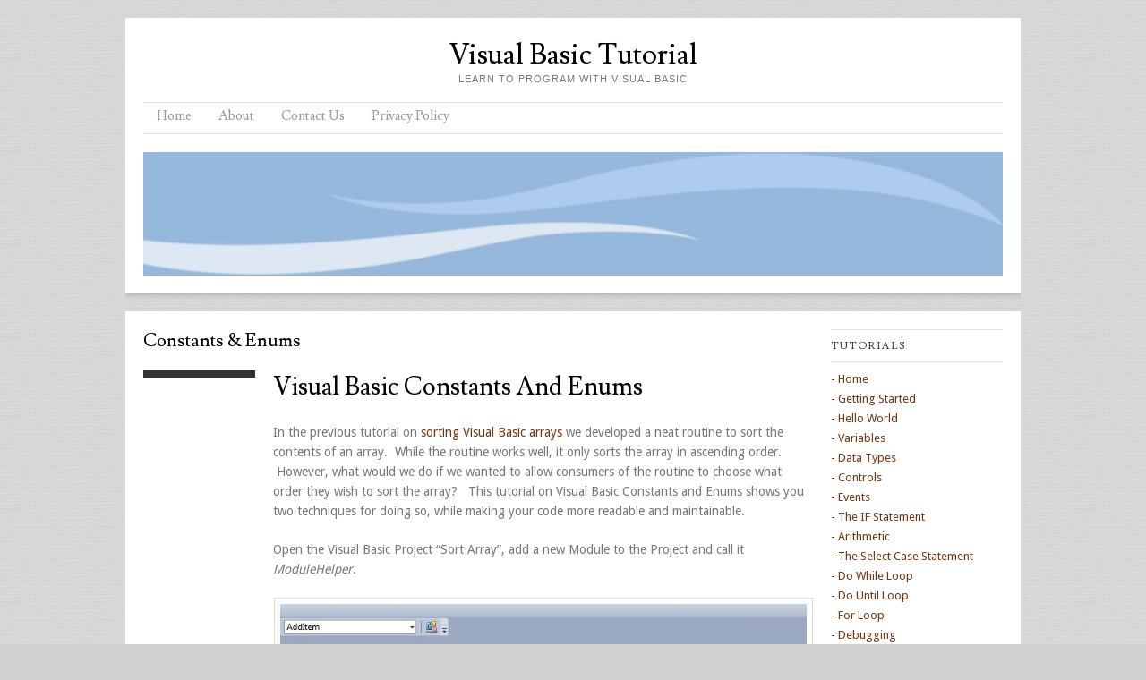

--- FILE ---
content_type: text/html; charset=utf-8
request_url: https://visualbasictutorial.net/constants-enums/
body_size: 8028
content:
<!DOCTYPE html>
<html lang="en-US" prefix="og: http://ogp.me/ns#">
<head>
  <meta charset="UTF-8">
  <link rel="stylesheet" type="text/css" href="/wp-content/cache/minify/000000/M9RPzs8rSUwu0U3LL8rVNdfPzEvOKU1JLdZPLi7WLy6pzEkt1jHQL87OLMrNLM6AiAAA.css" media="all">
  <script type="text/javascript" src="/wp-content/cache/minify/000000/lU7LDgIhDPwh2Go4eNd_8I5Yl64UtIVk9-9Fw83ExMMkk3llHCzPhrIZN4hlmsVXnJiy2YNuufo10hxTR0X5VhxoEHpUBY2nIvh_6yhN4_nSi6H0WKj2VoTtASiH1K6osOi4N72d8e1HeGybHeidhEnjR2WfkmXM7QU.js"></script>
  <meta name="viewport" content="width=device-width">
  <link rel="profile" href="https://gmpg.org/xfn/11">
  <link rel="pingback" href="/xmlrpc.php">
  <meta name="description" content="Content filed under the Constants &amp; Enums category.">
  <meta name="keywords" content="constants &amp; enums">
  <meta name="verify-a" content="6d2b11b3055c4ebbce33">
  <title>Constants And Enums - Visual Basic Tutorial</title>
  <meta name="description" content="This tutorial introduces Constants and Enums to help keep your code easier to read, debug and maintain.">
  <link rel="canonical" href="/constants-enums/">
  <meta property="og:locale" content="en_US">
  <meta property="og:type" content="website">
  <meta property="og:title" content="Constants And Enums - Visual Basic Tutorial">
  <meta property="og:url" content="https://visualbasictutorial.net/constants-enums/">
  <meta property="og:site_name" content="Visual Basic Tutorial">
  <link rel="alternate" type="application/rss+xml" title="Visual Basic Tutorial &raquo; Feed" href="/feed/">
  <link rel="alternate" type="application/rss+xml" title="Visual Basic Tutorial &raquo; Comments Feed" href="/comments/feed/">
  <link rel="alternate" type="application/rss+xml" title="Visual Basic Tutorial &raquo; Constants &amp; Enums Category Feed" href="/constants-enums/feed/">
  <link rel='stylesheet' id='fonts-css' href="https://fonts.googleapis.com/css?family=Lusitana%7CDroid+Sans&#038;ver=3.7.1" type='text/css' media='all'>
  <link rel="EditURI" type="application/rsd+xml" title="RSD" href="/xmlrpc.php">
  <link rel="wlwmanifest" type="application/wlwmanifest+xml" href="/wp-includes/wlwmanifest.xml">
  
  <script type="text/javascript">
                var arrAffiliates = {
                        'com'   : 'visubasituto-20',
                        'co.uk' : 'visubasituto-21',
                        'de'    : 'visubasitut03-21',
                        'fr'    : 'visubasitut0a-21',
                        'ca'    : '',
                        'co.jp' : '',
                        'jp'    : '',
                        'it'    : 'visubasitut0c-21',
                        'cn'    : '',
                        'es'    : 'visubasitut07-21',
                        'in'    : ''
                };
                var strUrlAjax = 'https://visualbasictutorial.net/wp-content/plugins/amazon-affiliate-link-localizer/ajax.php';
  </script>
  <script type="text/javascript" src="/wp-content/plugins/amazon-affiliate-link-localizer/js/amazon_linker.min.js"></script>
  <style type="text/css" id="custom-background-css">
  body.custom-background { background-color: #d0d0d0; background-image: url('/wp-content/themes/skirmish/img/pattern.jpg'); background-repeat: repeat; background-position: top left; background-attachment: fixed; }
  </style>
  <style type="text/css" id="syntaxhighlighteranchor"></style>
</head>
<body class="archive category category-constants-enums category-29 custom-background">
  <div id="page" class="hfeed site">
    <header id="masthead" role="banner">
      <div class="site-header">
      <hgroup>
        <h1 class="site-title"><a href="/" title="Visual Basic Tutorial" rel="home">Visual Basic Tutorial</a></h1>
        <h2 class="site-description">Learn to program with Visual Basic</h2>
      </hgroup>
      <nav role="navigation" class="site-navigation main-navigation">
        <h1 class="assistive-text">Menu</h1>
        <div class="assistive-text skip-link">
          <a href="#content" title="Skip to content">Skip to content</a>
        </div>
        <div class="menu">
          <ul>
            <li>
              <a href="/">Home</a>
            </li>
            <li class="page_item page-item-720">
              <a href="/about/">About</a>
            </li>
            <li class="page_item page-item-722">
              <a href="/contact/">Contact Us</a>
            </li>
            <li class="page_item page-item-724">
              <a href="/privacy-policy/">Privacy Policy</a>
            </li>
          </ul>
        </div>
      </nav><img src="/wp-content/uploads/2013/10/logoblue.jpg" width="1000" height="300" alt="" class="headerimg"></div>
    </header>
    <div id="main">
      <section id="primary" class="site-content">
        <div id="content" role="main">
          <header class="page-header">
            <h1 class="page-title"><span>Constants &amp; Enums</span></h1>
          </header>
          <article id="post-272" class="post-272 post type-post status-publish format-standard hentry category-constants-enums">
            <div class="postedon">
              <div class="time"></div>
            </div>
            <div class="entry">
              <header class="entry-header">
                <h1 class="entry-title"><a href="/constants-enums/" title="Permalink to Visual Basic Constants and Enums" rel="bookmark">Visual Basic Constants and Enums</a></h1>
              </header>
              <div class="entry-content">
                <p>In the previous tutorial on <a title="sorting Visual Basic arrays" href="/sort-array/">sorting Visual Basic arrays</a> we developed a neat routine to sort the contents of an array. &nbsp;While the routine works well, it only sorts the array in ascending order. &nbsp; &nbsp;However, what would we do if we wanted to allow consumers of the routine to choose what order they wish to sort the array? &nbsp; This tutorial on Visual Basic Constants and Enums shows you two techniques for doing so, while making your code more readable and maintainable.</p>
                <p>Open the Visual Basic Project &#8220;Sort Array&#8221;, add a new Module to the Project and call it <em>ModuleHelper</em>.</p>
                <p><a href="/wp-content/uploads/2013/06/visual-basic-project-add-module.jpg"><img class="aligncenter size-full wp-image-506" alt="visual basic project add module" src="/wp-content/uploads/2013/06/visual-basic-project-add-module.jpg" width="734" height="497"></a></p>
                <p>Paste these lines of code into the module</p>
                <pre class="brush: vb; title: ; notranslate" title="">
Public Const ASCENDING As Byte = 0
Public Const DESCENDING As Byte = 1
</pre>
                <p>Cut and paste the Subroutine SortArray from the Form into this Module under these declarations.</p>
                <p>Our aim here is to allow a developer to specify if they want the routine to sort in ascending or descending order using the two constants we have specified. &nbsp;We can do this a number of ways, but in this context it&#8217;s probably easiest to allow the user to pass a parameter to the SortRoutine. This parameter will signal to the routine that the sort should be ascending or descending.</p>
                <p>Slightly amend the declaration of the SortArray routine and add this new parameter</p>
                <pre class="brush: vb; title: ; notranslate" title="">
Public Sub SortArray(ByRef array() As Integer, Optional ByVal sortOrder As Byte = ASCENDING)
</pre>
                <p>Firstly, we have made the routine <em>accessible</em> by the form by making it a Public routine. &nbsp;In addition, and more relevant to this tutorial, we have added a second parameter, sortOrder, which is a Byte and <i>Optional.&nbsp; &nbsp;&nbsp;(</i>Note, <i></i>Byte was chosen as they take up so little memory, 1 byte in fact!&nbsp; Use the smallest variable types that you can, but never smaller.&nbsp; Efficiency…)<i></i></p>
                <p>Examining the second parameter again</p>
                <pre class="brush: vb; title: ; notranslate" title="">Optional ByVal order As Byte = ASCENDING</pre>
                <p><i>Optional</i> instructs Visual Basic that the parameter may be omitted when calling the routine.&nbsp; This is extremely helpful for us.&nbsp; Our existing calls to the routine will still be valid as we are passing all the compulsory parameters. &nbsp;If we don&#8217;t pass this parameter, the default value will be ASCENDING. &nbsp;It is necessary to specify a default value for all optional parameters. &nbsp;We haven&#8217;t broken our code, yet we&#8217;ve enhanced it!</p>
                <p>In addition, it&#8217;s worth noting that optional parameters must be declared at the end of the parameter list. &nbsp;You can have multiple optional parameters if you wish, but they must be at the end of the parameter list.</p>
                <p>Look at these declarations again</p>
                <pre class="brush: vb; title: ; notranslate" title="">Private Const ASCENDING As Byte = 0
Private Const DESCENDING As Byte = 1</pre>
                <p>These statements instruct Visual&nbsp; Basic to create a new <a title="constants" href="https://en.wikipedia.org/wiki/Constant_(programming)" onclick="javascript:_gaq.push(['_trackEvent','outbound-article','http://en.wikipedia.org']);">constant</a>.&nbsp;&nbsp;&nbsp; Constants are essentially variables which have a constant value. &nbsp;You can&#8217;t change the value of a constant. &nbsp;Pi is a good example of a constant.&nbsp; We know the value and it will never change (without catastrophic disruption to the world of maths and physics).&nbsp; It has a constant value.&nbsp; In Visual Basic, we can use constants like we use variables &#8211; as named values.&nbsp; &nbsp;Unlike variables, the value of a constant is read only.</p>
                <p>We’ll need to modify SortArray subroutine to actually sort the array in ascending or descending order based on the new parameter.</p>
                <pre class="brush: vb; title: ; notranslate" title="">
Public Sub SortArray(ByRef array() As Integer, Optional ByVal sortOrder As Byte = ASCENDING)

     Dim minimumOrMaximum As Integer
     Dim swapValue As Integer
     Dim upperBound As Integer
     Dim lowerBound As Integer

     lowerBound = LBound(array)
     upperBound = UBound(array)

     For i As Integer = lowerBound To upperBound

          minimumOrMaximum = i

          For j As Integer = i + 1 To upperBound

               'Search for the smallest or largest remaining items in the array
               If array(j) &lt; array(minimumOrMaximum) And sortOrder = ASCENDING Then

                    'The array is to be sorted in ASCENDING order and a smaller value has been found
                    'remember the position of the smaller value in the array
                     minimumOrMaximum = j

               ElseIf array(j) &gt; array(minimumOrMaximum) And sortOrder = DESCENDING Then

                     'The array is to be sorted in DESCENDING order and a larger value has been found  
                     'remember the position of the larger item in the array
                     minimumOrMaximum = j
 
               End If
          Next j

          If minimumOrMaximum &lt;&gt; i Then
               'Swap array Values
               swapValue = array(minimumOrMaximum)
               array(minimumOrMaximum) = array(i)
               array(i) = swapValue
          End If

     Next i

End Sub</pre>
                <p>The changes are actually quite trivial.</p>
                <p>We have an IF statement in the body of the main loop</p>
                <pre class="brush: vb; title: ; notranslate" title="">
              'Search for the smallest or largest remaining items in the array
               If array(j) &lt; array(minimumOrMaximum) And sortOrder = ASCENDING Then

                    'The array is to be sorted in ASCENDING order and a smaller value has been found
                    'remember the position of the smaller value in the array
                     minimumOrMaximum = j

               ElseIf array(j) &gt; array(minimumOrMaximum) And sortOrder = DESCENDING Then

                     'The array is to be sorted in DESCENDING order and a larger value has been found  
                     'remember the position of the larger item in the array
                     minimumOrMaximum = j
 
               End If
</pre>
                <p>The If Statement merely asks, if the sort order is ASCENDING and the latest array item is the smallest, remember that value (we are sorting from the smallest item to the largest).&nbsp; ELSEIF the sort order is DESCENDING and the item is the largest, remember that value.</p>
                <p>The constants ASCENDING and DESCENDING make the code much more readable and memorable.&nbsp; If I hadn’t used constants here I&#8217;d have to write the code</p>
                <pre class="brush: vb; title: ; notranslate" title="">If array(j) &lt; array(minimumOrMaximum) And order = 1 Then</pre>
                <p>It makes the code that much more difficult to understand.&nbsp; What does order = 1 actually mean?&nbsp; Having order = DESCENDING makes it much more apparent.&nbsp;&nbsp; It makes the code easier to read, debug and enhance.</p>
                <p>To take that readabillity (is that even a word?) to the next level paste this code into your ModuleHelper</p>
                <pre class="brush: vb; title: ; notranslate" title="">Public Enum Order
     Ascending
     Descending
End Enum</pre>
                <p>I’ll explain what it means in a second, however first, go to this line of code in your form</p>
                <pre class="brush: vb; title: ; notranslate" title="">Private Sub SortArray(ByRef array() As Integer, Optional ByVal sortOrder As Byte = ASCENDING)</pre>
                <p>Delete the words “Byte = ASCENDING” and type “Order = Order.”.</p>
                <p>What do you see?&nbsp; You should see Visual Basic Intellisense giving you a list of options, either Ascending or Descending.&nbsp; Select Ascending.</p>
                <p>The code responsible for this magic is the Enum declaration above.</p>
                <pre class="brush: vb; title: ; notranslate" title="">Public Enum Order
     Ascending
     Descending
End Enum</pre>
                <p>Where you created an Enumerator.&nbsp; An Enumerator, or ENum for short, is your own data type.&nbsp; You have created a data type in Visual Basic, a data type that is made up of two constants Ascending and Descending.&nbsp; Intellisense knows the constants and will show you them as you type.&nbsp; Brilliant!</p>
                <p>The constants do have values and by default Visual Basic will give them the values 0, 1, 2 etc but you can override these if you need to.&nbsp; You shouldn&#8217;t have to though.</p>
                <p>You could declare a variable of type Enum</p>
                <pre class="brush: vb; title: ; notranslate" title="">Dim mySortOrder as Order</pre>
                <p>Or it could be the return value of a Function, but here, we are using it as a parameter.</p>
                <p>We&#8217;ll have to change the main IF Statement int he SortArray routine to handle the Enum rather than the constant.</p>
                <pre class="brush: vb; title: ; notranslate" title="">
'Search for the smallest or largest remaining items in the array
If array(j) &lt; array(minimumOrMaximum) And sortOrder = Order.Ascending Then

     'The array is to be sorted in ASCENDING order and a smaller value has been found
     'remember the position of the smaller item in the array

          minimumOrMaximum = j

ElseIf array(j) &gt; array(minimumOrMaximum) And sortOrder = Order.Descending Then

'The array is to be sorted in DESCENDING order and a larger value has been found
'remember the position of the larger item in the array

     minimumOrMaximum = j

End If</pre>
                <p>The calling code in the Form will have to look as follows</p>
                <pre class="brush: vb; title: ; notranslate" title="">SortArray(myArray, Order.Ascending)</pre>
                <p>Or</p>
                <pre class="brush: vb; title: ; notranslate" title="">SortArray(myArray, Order.Descending)</pre>
                <p>Or</p>
                <pre class="brush: vb; title: ; notranslate" title="">SortArray(myArray)</pre>
                <p>The latter option will sort the list in ascending order as that is the default sort order if the Optional parameter isn&#8217;t passed.</p>
                <p>Change the calling code to sort ascending or desending. &nbsp;How easy it with Intellisense! &nbsp;The beauty of Enums is both the readability and of course, Intellisense.&nbsp; Think of Enums as Constants on steroids.&nbsp; Good steroids though!</p>
                <p>Both Constants and Enums are excellent additions to your Visual basic arsenal. &nbsp;Use them wisely and make your code the most readable out there.</p>
              </div>
              <footer class="entry-meta">
                <span class="cat-links">Posted in <a href="/constants-enums/" title="View all posts in Constants &amp; Enums" rel="category tag">Constants &amp; Enums</a></span> <span class="sep">|</span> <span class="comments-link"><a href="/constants-enums/#respond" title="Comment on Visual Basic Constants and Enums">Leave a comment</a></span>
              </footer>
            </div>
          </article>
          <nav role="navigation" id="nav-below" class="site-navigation paging-navigation">
            <h1 class="assistive-text">Post navigation</h1>
          </nav>
        </div>
      </section>
      <div id="secondary" class="widget-area" role="complementary">
        <aside id="nav_menu-4" class="widget widget_nav_menu">
          <h1 class="widget-title">Tutorials</h1>
          <div class="menu-tutorials-container">
            <ul id="menu-tutorials" class="menu">
              <li id="menu-item-718" class="menu-item menu-item-type-post_type menu-item-object-page menu-item-718">
                <a href="/">- Home</a>
              </li>
              <li id="menu-item-674" class="menu-item menu-item-type-taxonomy menu-item-object-category menu-item-674">
                <a href="/install-vb/">- Getting Started</a>
              </li>
              <li id="menu-item-685" class="menu-item menu-item-type-taxonomy menu-item-object-category menu-item-685">
                <a href="/hello-world/">- Hello World</a>
              </li>
              <li id="menu-item-696" class="menu-item menu-item-type-taxonomy menu-item-object-category menu-item-696">
                <a href="/variables/">- Variables</a>
              </li>
              <li id="menu-item-704" class="menu-item menu-item-type-taxonomy menu-item-object-category menu-item-704">
                <a href="/datatypes/">- Data Types</a>
              </li>
              <li id="menu-item-705" class="menu-item menu-item-type-taxonomy menu-item-object-category menu-item-705">
                <a href="/controls-properties/">- Controls</a>
              </li>
              <li id="menu-item-706" class="menu-item menu-item-type-taxonomy menu-item-object-category menu-item-706">
                <a href="/events/">- Events</a>
              </li>
              <li id="menu-item-707" class="menu-item menu-item-type-taxonomy menu-item-object-category menu-item-707">
                <a href="/if-statement/">- The IF Statement</a>
              </li>
              <li id="menu-item-708" class="menu-item menu-item-type-taxonomy menu-item-object-category menu-item-708">
                <a href="/arithmetic-operators/">- Arithmetic</a>
              </li>
              <li id="menu-item-709" class="menu-item menu-item-type-taxonomy menu-item-object-category menu-item-709">
                <a href="/select-case/">- The Select Case Statement</a>
              </li>
              <li id="menu-item-675" class="menu-item menu-item-type-taxonomy menu-item-object-category menu-item-675">
                <a href="/do-while-loop/">- Do While Loop</a>
              </li>
              <li id="menu-item-676" class="menu-item menu-item-type-taxonomy menu-item-object-category menu-item-676">
                <a href="/do-until-loop/">- Do Until Loop</a>
              </li>
              <li id="menu-item-677" class="menu-item menu-item-type-taxonomy menu-item-object-category menu-item-677">
                <a href="/for-loop/">- For Loop</a>
              </li>
              <li id="menu-item-678" class="menu-item menu-item-type-taxonomy menu-item-object-category menu-item-678">
                <a href="/debugging/">- Debugging</a>
              </li>
              <li id="menu-item-679" class="menu-item menu-item-type-taxonomy menu-item-object-category menu-item-679">
                <a href="/arrays/">- Arrays</a>
              </li>
              <li id="menu-item-680" class="menu-item menu-item-type-taxonomy menu-item-object-category menu-item-680">
                <a href="/multidimensional-arrays/">- 2D &#038; 3D Arrays</a>
              </li>
              <li id="menu-item-681" class="menu-item menu-item-type-taxonomy menu-item-object-category menu-item-681">
                <a href="/subroutines-functions/">- Subs &#038; Functions</a>
              </li>
              <li id="menu-item-682" class="menu-item menu-item-type-taxonomy menu-item-object-category menu-item-682">
                <a href="/variable-scope/">- Variable Scope</a>
              </li>
              <li id="menu-item-683" class="menu-item menu-item-type-taxonomy menu-item-object-category menu-item-683">
                <a href="/modules/">- Modules</a>
              </li>
              <li id="menu-item-684" class="menu-item menu-item-type-taxonomy menu-item-object-category menu-item-684">
                <a href="/jagged-arrays/">- Jagged Arrays</a>
              </li>
              <li id="menu-item-686" class="menu-item menu-item-type-taxonomy menu-item-object-category menu-item-686">
                <a href="/sort-array/">- Sorting Arrays</a>
              </li>
              <li id="menu-item-687" class="menu-item menu-item-type-taxonomy menu-item-object-category current-menu-item menu-item-687">
                <a href="/constants-enums/">- Constants &#038; Enums</a>
              </li>
              <li id="menu-item-688" class="menu-item menu-item-type-taxonomy menu-item-object-category menu-item-688">
                <a href="/error-handling/">- Error Handling</a>
              </li>
              <li id="menu-item-689" class="menu-item menu-item-type-taxonomy menu-item-object-category menu-item-689">
                <a href="/collections/">- Collections</a>
              </li>
              <li id="menu-item-690" class="menu-item menu-item-type-taxonomy menu-item-object-category menu-item-690">
                <a href="/sort-collection/">- Sorting a Collection</a>
              </li>
              <li id="menu-item-691" class="menu-item menu-item-type-taxonomy menu-item-object-category menu-item-691">
                <a href="/search-collection/">- Searching a Collection</a>
              </li>
              <li id="menu-item-692" class="menu-item menu-item-type-taxonomy menu-item-object-category menu-item-692">
                <a href="/remove-item-collection/">- Removing Items from a Collection</a>
              </li>
              <li id="menu-item-693" class="menu-item menu-item-type-taxonomy menu-item-object-category menu-item-693">
                <a href="/classes/">- Classes</a>
              </li>
              <li id="menu-item-694" class="menu-item menu-item-type-taxonomy menu-item-object-category menu-item-694">
                <a href="/custom-class/">- Create a Custom Collection Class</a>
              </li>
              <li id="menu-item-695" class="menu-item menu-item-type-taxonomy menu-item-object-category menu-item-695">
                <a href="/extend-custom-class/">- Extending a Custom Class</a>
              </li>
              <li id="menu-item-697" class="menu-item menu-item-type-taxonomy menu-item-object-category menu-item-697">
                <a href="/interfaces/">- Interfaces &#038; Polymorphism</a>
              </li>
              <li id="menu-item-698" class="menu-item menu-item-type-taxonomy menu-item-object-category menu-item-698">
                <a href="/inheritance/">- Inheritance</a>
              </li>
              <li id="menu-item-699" class="menu-item menu-item-type-taxonomy menu-item-object-category menu-item-699">
                <a href="/net-framework/">- The .NET Framework</a>
              </li>
              <li id="menu-item-700" class="menu-item menu-item-type-taxonomy menu-item-object-category menu-item-700">
                <a href="/vbnet/">- VB.Net</a>
              </li>
              <li id="menu-item-701" class="menu-item menu-item-type-taxonomy menu-item-object-category menu-item-701">
                <a href="/design-pattern/">- Design Patterns</a>
              </li>
              <li id="menu-item-702" class="menu-item menu-item-type-taxonomy menu-item-object-category menu-item-702">
                <a href="/namespaces/">- Namespaces</a>
              </li>
              <li id="menu-item-703" class="menu-item menu-item-type-taxonomy menu-item-object-category menu-item-703">
                <a href="/aspnet/">- ASP.NET</a>
              </li>
            </ul>
          </div>
        </aside>
        <aside id="rss-2" class="widget widget_rss">
          <h1 class="widget-title"><a class='rsswidget' href='/?feed=rss' title='Syndicate this content'><img style='border:0' width='14' height='14' src='/wp-includes/images/rss.png' alt='RSS'></a> <a class='rsswidget' href='/' title='Learn to program with Visual Basic'>Visual Basic Tutorial RSS</a></h1>
          <ul>
            <li>
              <a class='rsswidget' href='/install-vb/?utm_source=rss&#038;utm_medium=rss&#038;utm_campaign=install-visual-basic' title='Before we start the programming goodness you first need Visual Basic installed on your computer.&nbsp; Visual Basic comes in a number of flavours, Visual Basic for Applications, VBScript, Visual Basic 6.0 and earlier and Visual Basic .NET. These tutorials deal exclusively with Visual Basic .NET.&nbsp;&nbsp;&nbsp; You can follow the tutorials with any flavour of Visual […]The post Installing Visual Basic appeared first on Visual Basic Tutorial.'>Installing Visual Basic</a>
            </li>
            <li>
              <a class='rsswidget' href='/hello-world/?utm_source=rss&#038;utm_medium=rss&#038;utm_campaign=visual-basic-hello-world' title='Your first Visual Basic Application will be the classic Hello World application in Visual Basic. I’m not sure why Hello World has become such a ubiquitous example. It’s been around since 1974, when it appeared in the absolute classic book The C Programming Language by Brian Kernighan and Dennis Ritchie, who are affectionately known as […]The post Hello World, your first Visual Basic application appeared first on Visual Basic Tutorial.'>Hello World, your first Visual Basic application</a>
            </li>
            <li>
              <a class='rsswidget' href='/variables/?utm_source=rss&#038;utm_medium=rss&#038;utm_campaign=visual-basic-variables' title='Variables are what separate your computer program from a being nothing but a simple calculator.&nbsp; &nbsp;When I got variables, I got programming.&nbsp; Every other concept just seemed to fall in place.&nbsp; It was a real lightbulb moment and I hope it has a similar effect on you. If you are decent at maths and have […]The post Variables in Visual Basic appeared first on Visual Basic Tutorial.'>Variables in Visual Basic</a>
            </li>
            <li>
              <a class='rsswidget' href='/datatypes/?utm_source=rss&#038;utm_medium=rss&#038;utm_campaign=visual-basic-datatypes' title='In the previous tutorial I described the notion of variables and what they represent in Visual Basic (and any other high level programming language for that matter). &nbsp; The means to name a value, store that value and recall it in your application. &nbsp;The values could be both number and text and, if you recall, […]The post Datatypes in Visual Basic appeared first on Visual Basic Tutorial.'>Datatypes in Visual Basic</a>
            </li>
            <li>
              <a class='rsswidget' href='/controls-properties/?utm_source=rss&#038;utm_medium=rss&#038;utm_campaign=controls-and-properties' title='In this tutorial on Visual Basic Controls and Properties you will gain an understanding on how easy it is to quickly create rich interfaces for your Visual Basic applications. &nbsp;You merely drag controls onto a form, style those controls to how you like them and manipulate those controls using the properties Visual Basic exposes on […]The post Controls and Properties in Visual Basic appeared first on Visual Basic Tutorial.'>Controls and Properties in Visual Basic</a>
            </li>
          </ul>
        </aside>
      </div>
    </div>
    <footer id="colophon" class="site-footer" role="contentinfo">
      <div class="site-info">
        &copy; 2013 Visual Basic Tutorial <span class="sep">|</span> <a href="http://wordpress.org/" title="A Semantic Personal Publishing Platform" rel="generator">Proudly powered by WordPress</a> <span class="sep">|</span> Theme: Skirmish by <a href="/" rel="designer">Blank Themes</a>
      </div>
    </footer>
  </div>
  <script type='text/javascript'>
        (function(){
                var corecss = document.createElement('link');
                var themecss = document.createElement('link');
                var corecssurl = "https://visualbasictutorial.net/wp-content/plugins/syntaxhighlighter/syntaxhighlighter3/styles/shCore.css";
                if ( corecss.setAttribute ) {
                                corecss.setAttribute( "rel", "stylesheet" );
                                corecss.setAttribute( "type", "text/css" );
                                corecss.setAttribute( "href", corecssurl );
                } else {
                                corecss.rel = "stylesheet";
                                corecss.href = corecssurl;
                }
                document.getElementsByTagName("head")[0].insertBefore( corecss, document.getElementById("syntaxhighlighteranchor") );
                var themecssurl = "https://visualbasictutorial.net/wp-content/plugins/syntaxhighlighter/syntaxhighlighter3/styles/shThemeDefault.css";
                if ( themecss.setAttribute ) {
                                themecss.setAttribute( "rel", "stylesheet" );
                                themecss.setAttribute( "type", "text/css" );
                                themecss.setAttribute( "href", themecssurl );
                } else {
                                themecss.rel = "stylesheet";
                                themecss.href = themecssurl;
                }
                //document.getElementById("syntaxhighlighteranchor").appendChild(themecss);
                document.getElementsByTagName("head")[0].insertBefore( themecss, document.getElementById("syntaxhighlighteranchor") );
        })();
        SyntaxHighlighter.config.strings.expandSource = '+ expand source';
        SyntaxHighlighter.config.strings.help = '?';
        SyntaxHighlighter.config.strings.alert = 'SyntaxHighlighter\n\n';
        SyntaxHighlighter.config.strings.noBrush = 'Can\'t find brush for: ';
        SyntaxHighlighter.config.strings.brushNotHtmlScript = 'Brush wasn\'t configured for html-script option: ';
        SyntaxHighlighter.defaults['gutter'] = false;
        SyntaxHighlighter.defaults['pad-line-numbers'] = false;
        SyntaxHighlighter.defaults['toolbar'] = false;
        SyntaxHighlighter.all();
  </script> 
  <script type='text/javascript'>


  /* <![CDATA[ */
  var _wpcf7 = {"loaderUrl":"http:\/\/visualbasictutorial.net\/wp-content\/plugins\/contact-form-7\/images\/ajax-loader.gif","sending":"Sending ...","cached":"1"};
  /* ]]> */
  </script>
<script defer src="https://static.cloudflareinsights.com/beacon.min.js/vcd15cbe7772f49c399c6a5babf22c1241717689176015" integrity="sha512-ZpsOmlRQV6y907TI0dKBHq9Md29nnaEIPlkf84rnaERnq6zvWvPUqr2ft8M1aS28oN72PdrCzSjY4U6VaAw1EQ==" data-cf-beacon='{"version":"2024.11.0","token":"14a8b2a846c847aa925bb8fb166b1744","r":1,"server_timing":{"name":{"cfCacheStatus":true,"cfEdge":true,"cfExtPri":true,"cfL4":true,"cfOrigin":true,"cfSpeedBrain":true},"location_startswith":null}}' crossorigin="anonymous"></script>
</body>
</html>


--- FILE ---
content_type: text/css; charset=
request_url: https://visualbasictutorial.net/wp-content/cache/minify/000000/M9RPzs8rSUwu0U3LL8rVNdfPzEvOKU1JLdZPLi7WLy6pzEkt1jHQL87OLMrNLM6AiAAA.css
body_size: 4077
content:
div.wpcf7{margin:0;padding:0}div.wpcf7-response-output{margin:2em
0.5em 1em;padding:0.2em 1em}div.wpcf7-mail-sent-ok{border:2px
solid #398f14}div.wpcf7-mail-sent-ng{border:2px
solid #f00}div.wpcf7-spam-blocked{border:2px
solid #ffa500}div.wpcf7-validation-errors{border:2px
solid #f7e700}span.wpcf7-form-control-wrap{position:relative}span.wpcf7-not-valid-tip{position:absolute;top:20%;left:20%;z-index:100;background:#fff;border:1px
solid #f00;font-size:10pt;width:280px;padding:2px}span.wpcf7-not-valid-tip-no-ajax{color:#f00;font-size:10pt;display:block}span.wpcf7-list-item{margin-left:0.5em}.wpcf7-display-none{display:none}div.wpcf7 img.ajax-loader{border:none;vertical-align:middle;margin-left:4px}div.wpcf7 div.ajax-error{display:none}div.wpcf7
.placeheld{color:#888}html,body,div,span,applet,object,iframe,h1,h2,h3,h4,h5,h6,p,blockquote,pre,a,abbr,acronym,address,big,cite,code,del,dfn,em,font,ins,kbd,q,s,samp,small,strike,strong,sub,sup,tt,var,dl,dt,dd,ol,ul,li,fieldset,form,label,legend,table,caption,tbody,tfoot,thead,tr,th,td{border:0;font-family:inherit;font-size:100%;font-style:inherit;font-weight:inherit;margin:0;outline:0;padding:0;vertical-align:baseline}html{font-size:62.5%;overflow-y:scroll;-webkit-text-size-adjust:100%;-ms-text-size-adjust:100%}body{font-family:"Droid Sans",helvetica neue,helvetica,arial,georgia;color:#777;font-size:14px}article,aside,details,figcaption,figure,footer,header,hgroup,nav,section{display:block}ol,ul{list-style:none}table{border-collapse:separate;border-spacing:0}caption,th,td{font-weight:normal;text-align:left}blockquote:before,blockquote:after,q:before,q:after{content:""}blockquote,q,.format-aside{quotes:"" "";font-family:georgia,arial;font-style:italic}a:focus{outline:thin dotted}a:hover,a:active{outline:0}a
img{border:0}button,input,select,textarea{font-family:sans-serif;font-size:16px;line-height:1.5}h1,h2,h3{color:#000;text-rendering:optimizelegibility;font-family:georgia,arial;font-weight:normal}h1{font-size:28px;font-family:"Lusitana",georgia,helvetica,arial}h2{font-size:26px;font-family:"Lusitana",helvetica,arial}h3{font-size:24px;font-family:"georgia",helvetica,arial}h4{font-size:22px;font-family:"georgia",helvetica,arial}h5{font-size:18px;font-family:"georgia",helvetica,arial}h6{font-size:16px;font-family:"georgia",helvetica,arial}h1,h2,h3,h4,h5,h6{clear:both}hr{background-color:#ccc;border:0;height:1px;margin-bottom:1.5em}p{margin-bottom:1.5em;line-height:22px}ul,ol{margin:0
0 1.5em 3em}ul{list-style:disc}ol{list-style:decimal}ul ul, ol ol, ul ol, ol
ul{margin-bottom:0;margin-left:1.5em}dt{font-weight:bold}dd{margin:0
1.5em 1.5em}b,strong{font-weight:bold}dfn,cite,em,i{font-style:italic}blockquote{margin:0
1.5em}address{margin:0
0 1.5em}pre{background:#eee;font-family:"Courier 10 Pitch",Courier,monospace;font-size:15px;line-height:1.6;margin-bottom:1.6em;padding:1.6em;overflow:auto;max-width:100%}code,kbd,tt,var{font:15px Monaco,Consolas,"Andale Mono","DejaVu Sans Mono",monospace}abbr,acronym{border-bottom:1px dotted #666;cursor:help}mark,ins{background:#fff9c0;text-decoration:none}sup,sub{font-size:75%;height:0;line-height:0;position:relative;vertical-align:baseline}sup{bottom:1ex}sub{top: .5ex}small{font-size:75%}big{font-size:125%}figure{margin:0}table{margin:0
0 1.5em;width:100%}th{font-weight:bold}input,select,textarea{font-size:100%;margin:0;vertical-align:baseline;*vertical-align:middle;background:#f3f3f3;border:1px
solid #dcdcdc;box-shadow:inset 1px 1px 1px rgba(0,0,0,0.1);-moz-box-shadow:inset 1px 1px 1px rgba(0,0,0,0.1);-webkit-box-shadow:inset 1px 1px 1px rgba(0,0,0,0.1);padding:6px}input:focus,select:focus,textarea:focus{background:#fff;outline:none}button,input{line-height:normal;*overflow:visible}button,
html input[type="button"],input[type="reset"],input[type="submit"]{background:#62392b;background:-moz-linear-gradient(top,  #62392b 0%, #43271d 100%);background:-webkit-gradient(linear, left top, left bottom, color-stop(0%,#62392b), color-stop(100%,#43271d));background:-webkit-linear-gradient(top,  #62392b 0%,#43271d 100%);background:-o-linear-gradient(top,  #62392b 0%,#43271d 100%);background:-ms-linear-gradient(top,  #62392b 0%,#43271d 100%);background:linear-gradient(top,  #62392b 0%,#43271d 100%);filter:progid:DXImageTransform.Microsoft.gradient( startColorstr='#62392b', endColorstr='#43271d',GradientType=0 );padding:8px
16px;color:#fff;border:none;font-size:13px;cursor:pointer;-moz-border-radius:3px;-khtml-border-radius:3px;-webkit-border-radius:3px;border-radius:3px;font-family:georgia,arial}button:hover,
html input[type="button"]:hover,input[type="reset"]:hover,input[type="submit"]:hover{background:#43271d;background:-moz-linear-gradient(top,  #43271d 0%, #62392b 100%);background:-webkit-gradient(linear, left top, left bottom, color-stop(0%,#43271d), color-stop(100%,#62392b));background:-webkit-linear-gradient(top,  #43271d 0%,#62392b 100%);background:-o-linear-gradient(top,  #43271d 0%,#62392b 100%);background:-ms-linear-gradient(top,  #43271d 0%,#62392b 100%);background:linear-gradient(top,  #43271d 0%,#62392b 100%);filter:progid:DXImageTransform.Microsoft.gradient( startColorstr='#43271d', endColorstr='#62392b',GradientType=0 )}button:focus,
html input[type="button"]:focus,
input[type="reset"]:focus,
input[type="submit"]:focus,
button:active,
html input[type="button"]:active,input[type="reset"]:active,input[type="submit"]:active{background:#43271d;background:-moz-linear-gradient(top,  #43271d 0%, #62392b 100%);background:-webkit-gradient(linear, left top, left bottom, color-stop(0%,#43271d), color-stop(100%,#62392b));background:-webkit-linear-gradient(top,  #43271d 0%,#62392b 100%);background:-o-linear-gradient(top,  #43271d 0%,#62392b 100%);background:-ms-linear-gradient(top,  #43271d 0%,#62392b 100%);background:linear-gradient(top,  #43271d 0%,#62392b 100%);filter:progid:DXImageTransform.Microsoft.gradient( startColorstr='#43271d', endColorstr='#62392b',GradientType=0 )}input[type="checkbox"],input[type="radio"]{box-sizing:border-box;padding:0}input[type="search"]{-webkit-appearance:textfield;-moz-box-sizing:content-box;-webkit-box-sizing:content-box;box-sizing:content-box}input[type="search"]::-webkit-search-decoration{-webkit-appearance:none}button::-moz-focus-inner,input::-moz-focus-inner{border:0;padding:0}input[type=text],textarea{color:#666;border:1px
solid #ccc;border-radius:3px}input[type=text]:focus,textarea:focus{color:#111}input[type=text]{padding:3px}textarea{overflow:auto;padding-left:3px;vertical-align:top;width:98%}a{color:#723710;text-decoration:none}a:hover{color:#9A927D}.more-link{letter-spacing:1px;text-transform:uppercase;color:#333;font-family:georgia;font-size:13px;display:block;margin-top:12px;width:180px}.alignleft{display:inline;float:left;margin:0
15px 0 0}.alignright{display:inline;float:right;margin:0
0 0 15px}.aligncenter{clear:both;display:block;margin:0
auto}.alignnone{clear:both;display:block}.entry-content
img{margin-top:10px;margin-bottom:10px;border:1px
solid #e2e2e2;padding:2px}.assistive-text{clip:rect(1px 1px 1px 1px);clip:rect(1px, 1px, 1px, 1px);position:absolute !important}#page{margin:20px
auto;max-width:1000px;overflow:hidden}.site-content{float:left;width:100%}#content{margin:0
22% 0 0}#main .widget-area{float:left;overflow:hidden;width:20%}#secondary{margin:0
0 0 -20%;width:18%}.site-footer{clear:both;width:100%}#main{padding:20px;margin:20px
auto 0;background:#fff;-moz-box-shadow:0 2px 6px rgba( 100, 100, 100, .3);-webkit-box-shadow:0 2px 6px rgba( 100, 100, 100, .3);box-shadow:0 2px 6px rgba( 100,100,100,.3);clear:left;overflow:hidden}.headerimg{width:100%;height:auto;display:block}#masthead{padding:0;background:#fff;-moz-box-shadow:0 2px 6px rgba( 100, 100, 100, .3);-webkit-box-shadow:0 2px 6px rgba( 100, 100, 100, .3);box-shadow:0 2px 6px rgba( 100,100,100,.3);width:100%}.site-header{padding:20px}h1.site-title{font-size:32px;font-weight:normal;margin:0;padding:0;width:100%;text-align:center}.site-title
a{color:#000}.site-title a:hover{color:#723710}.site-description{font-size:11px;font-weight:normal;margin:0
40px;padding:0
0 20px 0;font-family:"helvetica neue",helvetica,arial;text-transform:uppercase;color:#777;letter-spacing:1px;text-align:center}.main-navigation{font-family:"Lusitana",georgia,arial;display:block;float:left;margin:0
0 20px;width:100%;border-top:1px solid #ddd;border-bottom:1px solid #ddd;font-size:15px}.main-navigation
ul{list-style:none;margin:0;padding:0}.main-navigation
li{float:left;position:relative}.main-navigation
a{display:block;line-height:2em;padding:0
1em;text-decoration:none;color:#999;border-bottom:4px solid #fff}.main-navigation a:hover{border-bottom:4px solid #723710}.main-navigation li:hover > a,
.main-navigation ul ul :hover > a,
.main-navigation a:focus{border-bottom:4px solid #723710}.main-navigation ul ul a:hover{background:#9A927D;border-bottom:4px solid #9A927D;color:#fff}.main-navigation ul
ul{box-shadow:0 3px 3px rgba(0,0,0,0.2);-moz-box-shadow:0 3px 3px rgba(0,0,0,0.2);-webkit-box-shadow:0 3px 3px rgba(0,0,0,0.2);display:none;float:left;position:absolute;top:34px;left:0;z-index:99999;padding:0
!important;text-align:left}.main-navigation ul ul
ul{left:100%;top:0}.main-navigation ul ul
a{background:#723710;line-height:1em;padding:8px
14px;width:10em;height:auto;border-bottom:4px solid #723710;color:#fff}.main-navigation ul ul
li{}.main-navigation li:hover>a{}.main-navigation ul ul :hover>a{}.main-navigation ul ul a:hover{}.main-navigation ul li:hover>ul{display:block}.main-navigation li.current_page_item a,
.main-navigation li.current-menu-item
a{border-bottom:4px solid #723710}.menu-toggle{cursor:pointer;font-size:15px}.main-small-navigation
.menu{display:none}.main-small-navigation
ul{margin:0;padding:0}.main-small-navigation ul
ul{margin:0;padding:0}.main-small-navigation ul
li{list-style-type:none;text-align:center;margin:0;padding:6px
0;border-bottom:1px solid #ccc}.main-small-navigation ul ul
li{list-style-type:none;text-align:center;margin:0;padding:6px
0;border-bottom:none}.sticky{border:1px
solid #ddd;background:#f8f8f8;padding:20px
!important;margin:0
0 20px 0}.post{padding:0
0 40px 0}.entry-title,.page-title{margin:0;text-transform:capitalize}.entry-title a, .page-title
a{color:#000}.entry-title a:hover, .page-title a:hover{color:#723710}.page-title{font-size:20px;margin-bottom:20px}.entry-meta{margin:0
0 12px 0;font-size:12px;font-family:georgia;color:#666;font-style:italic;clear:both}.hentry{margin:0
0 1.5em}.byline{display:none}.single .byline,
.group-blog
.byline{display:inline}.entry-content,.entry-summary{margin:1.5em 0 0}.page-links{clear:both;margin:0
0 1.5em}.postedon{float:left;position:relative;margin-bottom:30px;width:125px;height:125px}postedon
img{border:none;padding:0
!important;border:0
!important}.time{position:absolute;top:0;background:#333;text-align:center;color:#fff;font-size:12px;display:block;width:100%;padding:4px
0;font-family:georgia,arial}.entry{margin:0
0 10px 145px;padding:0;overflow:hidden}.blog .format-aside .entry-title,
.archive .format-aside .entry-title{display:none}.entry-content img,
.comment-content img,
.widget
img{max-width:97.5%}img[class*="align"],img[class*="wp-image-"],img[class*="attachment-"]{height:auto}img.size-full,img.size-large{max-width:97.5%;width:auto;height:auto}.entry-content img.wp-smiley{border:none;margin-bottom:0;margin-top:0;padding:0}img.alignleft,img.alignright,img.aligncenter{margin-bottom:1.625em}p img,.wp-caption{margin-top:0.4em}.wp-caption{background:#eee;margin-bottom:1.625em;max-width:96%;padding:9px}.wp-caption
img{display:block;margin:0
auto;max-width:98%}.wp-caption .wp-caption-text,.gallery-caption{color:#666;font-family:Georgia,serif;font-size:12px}.wp-caption .wp-caption-text{margin-bottom:0.6em;padding:10px
0 5px 40px;position:relative}.wp-caption .wp-caption-text:before{color:#666;content:'\2014';font-size:14px;font-style:normal;font-weight:bold;margin-right:5px;position:absolute;left:10px;top:7px}#content
.gallery{margin:0
auto 1.625em}#content .gallery a
img{border:none}img#wpstats{display:block;margin:0
auto 1.625em}#content .gallery-columns-4 .gallery-item{width:23%;padding-right:2%}#content .gallery-columns-4 .gallery-item
img{width:100%;height:auto}img[class*="align"],
img[class*="wp-image-"],
#content .gallery .gallery-icon
img{border:1px
solid #ddd;padding:6px}.wp-caption
img{border-color:#eee}a:focus img[class*="align"],
a:hover img[class*="align"],
a:active img[class*="align"],
a:focus img[class*="wp-image-"],
a:hover img[class*="wp-image-"],
a:active img[class*="wp-image-"],
#content .gallery .gallery-icon a:focus img,
#content .gallery .gallery-icon a:hover img,
#content .gallery .gallery-icon a:active
img{background:#eee;border-color:#bbb}.wp-caption a:focus img,
.wp-caption a:active img,
.wp-caption a:hover
img{background:#fff;border-color:#ddd}embed,iframe,object{max-width:100%}#content .site-navigation{margin:0
0 1.5em;overflow:hidden;font-family:helvetica,arial}#content .nav-previous{float:left;width:50%}#content .nav-next{float:right;text-align:right;width:50%}#comments{word-wrap:break-word}.comments-title{border-bottom:1px solid #ccc;font-family:"georgia",Helvetica Neue,Arial,Helvetica,"Nimbus Sans L",sans-serif;font-size:14px;letter-spacing:0.025em;margin:0
0 20px 0;padding:2px
0 20px 0;text-transform:uppercase}#reply-title{font-family:"georgia",Helvetica Neue,Arial,Helvetica,"Nimbus Sans L",sans-serif;font-size:14px;text-transform:uppercase}#comments
ol{list-style:none;margin-left:0}#comments
ul{list-style:none;margin-left:0.425em}#comments
li{position:relative;margin:0
0 20px 0;padding:0
0 20px 0;border-bottom:1px solid #ccc}#comments
li.pingback{background:#eee;margin:0
0 1.7em;padding:0.85em}#comments li.pingback+li.pingback{margin-top:-1.65em}#comments li.pingback
p{font:12px "Helvetica Neue", Arial, Helvetica, "Nimbus Sans L", sans-serif;margin:0}#comments ul
li{border-left:1px solid #ccc;border-bottom:none;margin:20px
0 20px 30px;padding:0
0 0 30px}#comments .comment-author{margin:0
66px 0.85em 0}#comments .comment-author
cite{font-style:normal}#comments .comment-meta,
#comments .comment-meta
a{color:#888;font:12px "Helvetica Neue", Arial, Helvetica, "Nimbus Sans L", sans-serif}#comments .comment-meta a:hover{color:#df0000}#comments
.avatar{padding:3px;position:absolute;top:0;right:0;background:#fcfcfc;border:1px
solid #c8c8c2;-moz-box-shadow:0 0 3px rgba(0,0,0,0.1);-webkit-box-shadow:0 0 3px rgba(0,0,0,0.1);box-shadow:0 0 3px rgba(0,0,0,0.1)}#comments .comment-body{margin-right:66px}#respond{overflow:hidden;display:block;margin-bottom:10px}#respond .form-allowed-tags{margin:20px
0}#respond input[type=text]{float:left;margin:0
10px 0 0}#respond input[type=submit]{float:right}#respond .comment-form-comment{margin:0}#respond .comment-form-comment
label{display:none}#respond .form-allowed-tags{color:#888;font-size:12px}#respond .form-allowed-tags
code{font-size:11px}.bypostauthor{}.widget{display:block;font-size:13px;margin:0
0 30px 0}.widget
ul{margin:8px
0 16px;padding:0}.widget ul
li{list-style-type:none;line-height:22px}.widget-title{font-size:12px;text-transform:uppercase;font-family:"Lusitana",georgia,helvetica,arial;font-weight:normal;color:#333;margin:0
0 8px 0;padding:10px
0;border-top:1px solid #ddd;border-bottom:1px solid #ddd;letter-spacing:1px}.widget-area
.widget_search{overflow:hidden;margin:0
0 20px}#searchform{padding:0;margin:16px
0 20px 0}#searchform
input#s{padding:6px
8px;margin:0;border:none;background:#eee;color:#605140;width:90%;text-transform:lowercase;-moz-border-radius:5px;-khtml-border-radius:5px;-webkit-border-radius:5px;border-radius:5px}#searchform input#s:hover{background:#e6e6e6}#searchform input#s:focus{background:#eee}@media (max-width: 800px){#page{padding-bottom:20px}#primary{float:none;clear:left;width:100%}#content{margin:0;padding:0;width:100%;float:none}#main{padding:20px
!important}#secondary{float:none;margin:0;padding:0;width:100% !important;background:#333;clear:left}.widget{float:left;margin-right:14px;color:#fff;padding:20px}.widget .widget-title{color:#fff}.widget
a{color:#ccc}.widget a:hover{color:#fff}.postedon{display:none}.entry{margin:0
0 10px 0px;overflow:hidden}}#colophon{text-align:center;font-size:12px;margin:20px
auto;max-width:1000px;padding:20px
0;background:#fff;-moz-box-shadow:0 2px 6px rgba( 100, 100, 100, .3);-webkit-box-shadow:0 2px 6px rgba( 100, 100, 100, .3);box-shadow:0 2px 6px rgba( 100, 100, 100, .3);clear:left}